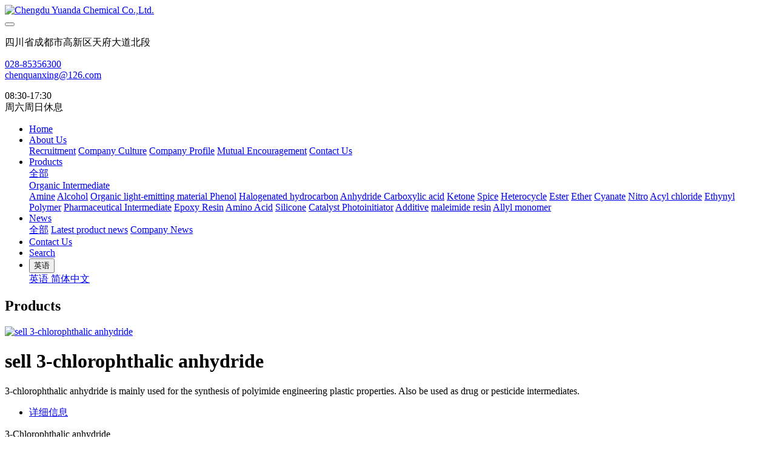

--- FILE ---
content_type: text/html;charset=UTF-8
request_url: http://ydachem.com/product/showproduct.php?id=635&lang=en
body_size: 6152
content:
<!DOCTYPE HTML>
<html class="oxh met-web" >
<head>
<meta charset="utf-8">
<meta name="renderer" content="webkit">
<meta http-equiv="X-UA-Compatible" content="IE=edge,chrome=1">
<meta name="viewport" content="width=device-width,initial-scale=1.0,maximum-scale=1.0,minimum-scale=1.0,user-scalable=0,minimal-ui">
<meta name="format-detection" content="telephone=no">
<title>sell 3-Chlorophthalic anhydride</title>
<meta name="description" content="3-chlorophthalic anhydride is mainly used for the synthesis of polyimide engineering plastic properties. Also be used as drug or pesticide intermediates.">
<meta name="keywords" content="3-Chlorophthalic anhydride,C8H3ClO3,CAS:117-21-5,EINECS:204-179-8">
<meta name="generator" content="MetInfo V7.6<script charset=UTF-8 id=LA_COLLECT src=//sdk.51.la/js-sdk-pro.min.js?id=JgxbdRXHXDT8LrG9&ck=JgxbdRXHXDT8LrG9></script>
" data-variable="../|en|cn|mui085|3|185|635" data-user_name="">
<link href="../favicon.ico?1532684484" rel="shortcut icon" type="image/x-icon">
<link rel="stylesheet" type="text/css" href="../public/web/css/basic.css?1651714464">
<link rel="stylesheet" type="text/css" href="../templates/mui085/cache/showproduct_en.css?1768556411">
<style>
body{
    background-color: !important;font-family: !important;}
h1,h2,h3,h4,h5,h6{font-family: !important;}
</style>
<script>(function(){var t=navigator.userAgent;(t.indexOf("rv:11")>=0||t.indexOf("MSIE 10")>=0)&&document.write("<script src=\"../public/plugins/html5shiv.min.js\"><\/script>")})();</script>
</head>
<!--[if lte IE 9]>
<div class="text-xs-center m-b-0 bg-blue-grey-100 alert">
    <button type="button" class="close" aria-label="Close" data-dismiss="alert">
        <span aria-hidden="true">×</span>
    </button>
    你正在使用一个 <strong>过时</strong> 的浏览器。请 <a href=https://browsehappy.com/ target=_blank>升级您的浏览器</a>，以提高您的体验。</div>
<![endif]-->
<body >
            <body class="met-navfixed">
    <header class='met-head navbar-fixed-top' m-id='1' m-type='head_nav'>
    <nav class="navbar navbar-default box-shadow-none head_nav_met_16_5_1">
        <div class="nav-top">
        <div class="container">
            <div class="row">
            <div class="clearfix">
                                        <h3 hidden>Chengdu Yuanda Chemical Co.,Ltd.</h3>
                                                                                            <!-- logo -->
                <div class="navbar-header pull-xs-left">
                    <a href="../index.php?lang=en" class="met-logo vertical-align block pull-xs-left" title="Chengdu Yuanda Chemical Co.,Ltd.">
                        <div class="vertical-align-middle">
                            <img src="../upload/201808/1533652013.png" alt="Chengdu Yuanda Chemical Co.,Ltd."></div>
                    </a>
                </div>                                                                                          
                <!-- logo -->
                <button type="button" class="navbar-toggler hamburger hamburger-close collapsed p-x-5 head_nav_met_16_5_1-toggler" data-target="#head_nav_met_16_5_1-collapse" data-toggle="collapse">
                    <span class="sr-only"></span>
                    <span class="hamburger-bar"></span>
                </button>
                <!-- 会员注册登录 -->
                                    <!-- icon -->
                <div class="eco_header pull-right hidden-xs hidden-sm"> 
                    <div class="top-info">
                      <div class="icon-box"> <span class="fa fa-map-marker"></span> </div>
                      <div class="content-box">
                        <p>四川省成都市高新区天府大道北段<br>
                          <span></span></p>
                      </div>
                    </div>
                    <div class="top-info">
                      <div class="icon-box"> <span class="fa fa-phone"></span> </div>
                      <div class="content-box">
                        <p><a href="tel:028-85356300" title="028-85356300">028-85356300</a><br>
                          <span><a href="mailto:chenquanxing@126.com" rel="nofollow" target="_blank">chenquanxing@126.com</a></span></p>
                      </div>
                    </div>
                    <div class="top-info">
                      <div class="icon-box"> <span class="fa fa-calendar"></span> </div>
                      <div class="content-box">
                        <p>08:30-17:30<br>
                        <span>周六周日休息</span></p>
                      </div>
                    </div>
                    </div>
                                </div>
                </div>
        </div>
        </div>
                <!-- 会员注册登录 -->

                <!-- 导航 -->
                <div class="fullnav collapse navbar-collapse navbar-collapse-toolbar p-0" id="head_nav_met_16_5_1-collapse">
                    <div class="container">
                        <div class="row">
                    <ul class="nav navbar-nav navlist clearfix     ">
                        <li class='nav-item'>
                            <a href="../index.php?lang=en" title="Home" class="nav-link
                                                            ">Home</a>
                        </li>
                                                                            <li class="nav-item dropdown m-l-20">
                                                            <a
                                href="../job/job.php?class1=176&lang=en"
                                target='_self'                                title="About Us"
                                class="nav-link dropdown-toggle "
                                data-toggle="dropdown" data-hover="dropdown"
                            >
                                                        About Us</a>
                            <div class="dropdown-menu animate two-menu">
                                                                                                                                        <a href="../job/job.php?class1=176&lang=en" target='_self' title="Recruitment" class='dropdown-item hassub '>Recruitment</a>
                                                                                                                                    <a href="../about/show.php?id=175&lang=en" target='_self' title="Company Culture" class='dropdown-item hassub '>Company Culture</a>
                                                                                                                                    <a href="../about/show.php?id=174&lang=en" target='_self' title="Company Profile" class='dropdown-item hassub '>Company Profile</a>
                                                                                                                                    <a href="../about/show.php?id=173&lang=en" target='_self' title="Mutual Encouragement" class='dropdown-item hassub '>Mutual Encouragement</a>
                                                                                                                                    <a href="../about/show.php?id=177&lang=en" target='_self' title="Contact Us" class='dropdown-item hassub '>Contact Us</a>
                                                                                            </div>
                        </li>
                                                                                                    <li class="nav-item dropdown m-l-20">
                                                            <a
                                href="../product/product.php?class1=178&lang=en"
                                target='_self'                                title="Products"
                                class="nav-link dropdown-toggle active"
                                data-toggle="dropdown" data-hover="dropdown"
                            >
                                                        Products</a>
                            <div class="dropdown-menu animate two-menu">
                                                                    <a href="../product/product.php?class1=178&lang=en" target='_self' title="全部" class='dropdown-item nav-parent hidden-lg-up'>全部</a>
                                                                                                                                    <div class="dropdown-submenu     animate">
                                    <a href="../product/product.php?class2=179&lang=en" target='_self' class="dropdown-item active">Organic Intermediate</a>
                                    <div class="dropdown-menu     animate">
                                                                                    <a href="../product/product.php?class3=180&lang=en" target='_self' class="dropdown-item " >Amine</a>
                                                                                    <a href="../product/product.php?class3=181&lang=en" target='_self' class="dropdown-item " >Alcohol</a>
                                                                                    <a href="../product/product.php?class3=182&lang=en" target='_self' class="dropdown-item " >Organic light-emitting material </a>
                                                                                    <a href="../product/product.php?class3=183&lang=en" target='_self' class="dropdown-item " >Phenol</a>
                                                                                    <a href="../product/product.php?class3=184&lang=en" target='_self' class="dropdown-item " >Halogenated hydrocarbon</a>
                                                                                    <a href="../product/product.php?class3=185&lang=en" target='_self' class="dropdown-item active" >Anhydride </a>
                                                                                    <a href="../product/product.php?class3=186&lang=en" target='_self' class="dropdown-item " >Carboxylic acid</a>
                                                                                    <a href="../product/product.php?class3=187&lang=en" target='_self' class="dropdown-item " >Ketone</a>
                                                                                    <a href="../product/product.php?class3=188&lang=en" target='_self' class="dropdown-item " >Spice</a>
                                                                                    <a href="../product/product.php?class3=189&lang=en" target='_self' class="dropdown-item " >Heterocycle</a>
                                                                                    <a href="../product/product.php?class3=190&lang=en" target='_self' class="dropdown-item " >Ester</a>
                                                                                    <a href="../product/product.php?class3=237&lang=en" target='_self' class="dropdown-item " >Ether</a>
                                                                                    <a href="../product/product.php?class3=240&lang=en" target='_self' class="dropdown-item " >Cyanate</a>
                                                                                    <a href="../product/product.php?class3=312&lang=en" target='_self' class="dropdown-item " >Nitro</a>
                                                                                    <a href="../product/product.php?class3=314&lang=en" target='_self' class="dropdown-item " >Acyl chloride</a>
                                                                                    <a href="../product/product.php?class3=323&lang=en" target='_self' class="dropdown-item " >Ethynyl</a>
                                                                            </div>
                                </div>
                                                                                                                                    <a href="../product/product.php?class2=191&lang=en" target='_self' title="Polymer" class='dropdown-item hassub '>Polymer</a>
                                                                                                                                    <a href="../product/product.php?class2=192&lang=en" target='_self' title="Pharmaceutical Intermediate" class='dropdown-item hassub '>Pharmaceutical Intermediate</a>
                                                                                                                                    <a href="../product/product.php?class2=193&lang=en" target='_self' title="Epoxy Resin" class='dropdown-item hassub '>Epoxy Resin</a>
                                                                                                                                    <a href="../product/product.php?class2=194&lang=en" target='_self' title="Amino Acid" class='dropdown-item hassub '>Amino Acid</a>
                                                                                                                                    <a href="../product/product.php?class2=195&lang=en" target='_self' title="Silicone" class='dropdown-item hassub '>Silicone</a>
                                                                                                                                    <a href="../product/product.php?class2=196&lang=en" target='_self' title="Catalyst Photoinitiator" class='dropdown-item hassub '>Catalyst Photoinitiator</a>
                                                                                                                                    <a href="../product/product.php?class2=197&lang=en" target='_self' title="Additive" class='dropdown-item hassub '>Additive</a>
                                                                                                                                    <a href="../product/product.php?class2=327&lang=en" target='_self' title="maleimide resin" class='dropdown-item hassub '>maleimide resin</a>
                                                                                                                                    <a href="../product/product.php?class2=336&lang=en" target='_self' title="Allyl monomer" class='dropdown-item hassub '>Allyl monomer</a>
                                                                                            </div>
                        </li>
                                                                                                    <li class="nav-item dropdown m-l-20">
                                                            <a
                                href="../news/news.php?class1=198&lang=en"
                                target='_self'                                title="News"
                                class="nav-link dropdown-toggle "
                                data-toggle="dropdown" data-hover="dropdown"
                            >
                                                        News</a>
                            <div class="dropdown-menu animate two-menu">
                                                                    <a href="../news/news.php?class1=198&lang=en" target='_self' title="全部" class='dropdown-item nav-parent hidden-lg-up'>全部</a>
                                                                                                                                    <a href="../news/news.php?class2=200&lang=en" target='_self' title="Latest product news" class='dropdown-item hassub '>Latest product news</a>
                                                                                                                                    <a href="../news/news.php?class2=199&lang=en" target='_self' title="Company News" class='dropdown-item hassub '>Company News</a>
                                                                                            </div>
                        </li>
                                                                                                    <li class='nav-item m-l-20'>
                            <a href="../about/show.php?id=177&lang=en" target='_self' title="Contact Us" class="nav-link ">Contact Us</a>
                        </li>
                                                                                                    <li class='nav-item m-l-20'>
                            <a href="../search/search.php?lang=en" target='_self' title="Search" class="nav-link ">Search</a>
                        </li>
                                                                                                                                                                                                        <li class="met-langlist nav-item" m-id='lang' m-type='lang'>
                                    <div class="dropdown ">
                                                                                                                                    <button type="button" data-toggle="dropdown" class="btn nav-link btn-outline btn-default btn-squared dropdown-toggle btn-lang">
                                                                                            <span >英语</span>
                                        </button>
                                                                                                                                                                                                            <div class="dropdown-menu dropdown-menu-right animate animate-reverse" id="met-langlist-dropdown" role="menu">
                                                                                                <a href="http://ydachem.com/index.php?lang=en" title="英语" class='dropdown-item'>
                                                                                                    英语                                            </a>
                                                                                        <a href="http://ydachem.com/index.php?lang=cn" title="简体中文" class='dropdown-item'>
                                                                                                    简体中文                                            </a>
                                                                                    </div>
                                    </div>
                                </li>
                                                                        </ul>
                </div>
                <!-- 导航 -->
            </div>
        </div>
    </nav>
</header>

                            <div class="banner_met_16_1_2-ny vertical-align text-xs-center" m-id='2' m-type='banner'>
                                <h2 class="vertical-align-middle">Products</h2>
                    </div>
    

            <!-- 标准模式 -->
<main class="shopproduct_list_detail_met_16_1_32 page met-showproduct pagetype1" m-id='32'>
    <div class="met-showproduct-head page-content block-bg">
        <div class="container">
            <div class="row">
                <div class="col-lg-7">
                                                <div class='met-showproduct-list fngallery cover text-xs-center    ' id='met-imgs-slick' m-id='noset' m-type="displayimgs">
                        <!--fngallery：启用lightGallery插件的类名-->
                                                        <div class='slick-slide'>
                            <a href='../upload/201808/1533440055.gif' data-size='127x145' data-med='../upload/201808/1533440055.gif' data-med-size='127x145' class='lg-item-box' data-src='../upload/201808/1533440055.gif' data-exthumbimage="../upload/thumb_src/60_60/1533440055.gif" data-sub-html='sell 3-chlorophthalic anhydride'>
                                <!--类名lg-item-box之前为initPhotoSwipeFromDOM插件所用参数；之后为lightGallery插件所用参数，lg-item-box：lightGallery插件对应的类名-->
                                <img
                                    src                                ="../upload/thumb_src/300_200/1533440055.gif" data-src="../upload/thumb_src/300_200/1533440055.gif" class='img-fluid' alt='sell 3-chlorophthalic anhydride' />
                            </a>
                        </div>
                                            </div>
                </div>
                <div class="col-lg-5">
                    <div class="product-intro">
                        <h1 class='m-t-0 font-size-24'>sell 3-chlorophthalic anhydride</h1>
                                                    <p class='description'>3-chlorophthalic anhydride is mainly used for the synthesis of polyimide engineering plastic properties. Also be used as drug or pesticide intermediates.</p>
                                                        <!-- 商城showproduct 参照文件新添加的 -->
                                                             
                    </div>
                </div>
            </div>
        </div>
    </div>
    <div class="met-showproduct-body page-content">
        <div class="container">
            <div class="row">
                                <!-- 内容选项卡 -->
                <div class="col-lg-9     pull-lg-right">
                                     <div class="row">
                        <div class="panel panel-body m-b-0 product-detail" boxmh-mh >
                            <ul class="nav nav-tabs nav-tabs-line m-b-20 met-showproduct-navtabs">
                                                                                                                <li class="nav-item">
                                        <a
                                        class='nav-link
                                                                                    active
                                                                                ' data-toggle="tab" href="#product-content0" data-get="product-details">详细信息</a>
                                    </li>
                                                                                                                                                                                                                                    </ul>
                            <article class="tab-content">
                                                                                                                <section class="tab-pane met-editor clearfix animation-fade active " id="product-content0">
                                                                            <p><span style="background-color: rgb(250, 250, 250); font-family: " times="" new="" font-size:="" letter-spacing:="">3-Chlorophthalic anhydride</span></p><p><span style="font-family: &#39;Times New Roman&#39;;letter-spacing: 0;font-size: 16px;background: rgb(250, 250, 250)">Molecular Formula:C8H3ClO3</span></p><p><span style="font-family: &#39;Times New Roman&#39;;letter-spacing: 0;font-size: 16px;background: rgb(250, 250, 250)">Molecular Weight:182.56</span></p><p><span style="font-family: &#39;Times New Roman&#39;;letter-spacing: 0;font-size: 16px;background: rgb(250, 250, 250)">CAS:117-21-5</span></p><p><span style="font-family: &#39;Times New Roman&#39;;letter-spacing: 0;font-size: 16px;background: rgb(250, 250, 250)">EINECS:204-179-8</span></p><p><span style="font-family: &#39;Times New Roman&#39;;letter-spacing: 0;font-size: 16px;background: rgb(250, 250, 250)">Purity:99%</span></p><p><span style="font-family: &#39;Times New Roman&#39;;letter-spacing: 0;font-size: 16px;background: rgb(250, 250, 250)">3-</span><span style="font-family: &#39;Times New Roman&#39;;letter-spacing: 0;font-size: 16px;background: rgb(250, 250, 250)">chlorophthalic anhydride is mainly used for the synthesis of polyimide engineering plastic properties. Also be used as drug or pesticide intermediates.</span></p><p><br/></p>                                    </section>
                                                                                                                                            <section class="tab-pane met-editor clearfix animation-fade " id="product-content1">
                                         
                                    </section>
                                                                                                                                        <section class="tab-pane met-editor clearfix animation-fade " id="product-content2">
                                         
                                    </section>
                                                                                                                                        <div class="tag">
                                        <span></span>
                                                                                    </div>
                                                            </article>
                        </div>
                    </div>
                </div>
                <!-- 内容选项卡 -->
                <!-- 产品侧栏 -->
                                    <div class="col-lg-3     ">
                    <div class="row">
                        <aside class="panel panel-body m-b-0 product-hot met-sidebar     leftsidebar" boxmh-h>
                            <div class='sidebar-piclist'>
                                <h3 class='m-0 font-size-16 font-weight-300'>为您推荐</h3>
                                <ul class='blocks-2 blocks-md-3 blocks-lg-100 m-t-20 text-xs-center imagesize sidebar-piclist-ul' data-scale='x'>
                                                                        <li class='masonry-child'>
                                        <a href='../product/showproduct.php?id=709&lang=en' title='sell 4,4'-(hexafluoroisopropylidene)diphthalic anhydride; 2,2-bis(3,4-anhydrodicarboxyphenyl)hexafluoropropane; 6FDA' class='block m-b-0' target='_blank'>
                                            <img src="../upload/thumb_src/400_400/1653531493.png" class='cover-image' alt='sell 4,4'-(hexafluoroisopropylidene)diphthalic anhydride; 2,2-bis(3,4-anhydrodicarboxyphenyl)hexafluoropropane; 6FDA' height='100'></a>
                                        <h4 class='m-t-10 m-b-0 font-size-14 text-md-center'>
                                            <a href='../product/showproduct.php?id=709&lang=en' title='sell 4,4'-(hexafluoroisopropylidene)diphthalic anhydride; 2,2-bis(3,4-anhydrodicarboxyphenyl)hexafluoropropane; 6FDA' target='_blank'>sell 4,4'-(hexafluoroisopropylidene)diphthalic anhydride; 2,2-bis(3,4-anhydrodicarboxyphenyl)hexafluoropropane; 6FDA</a>
                                        </h4>
                                    </li>
                                                                        <li class='masonry-child'>
                                        <a href='../product/showproduct.php?id=1478&lang=en' title='Manufacturer selling N,N'-1,3-Phenylene bismaleimide' class='block m-b-0' target='_blank'>
                                            <img src="../upload/thumb_src/400_400/1751966755.gif" class='cover-image' alt='Manufacturer selling N,N'-1,3-Phenylene bismaleimide' height='100'></a>
                                        <h4 class='m-t-10 m-b-0 font-size-14 text-md-center'>
                                            <a href='../product/showproduct.php?id=1478&lang=en' title='Manufacturer selling N,N'-1,3-Phenylene bismaleimide' target='_blank'>Manufacturer selling N,N'-1,3-Phenylene bismaleimide</a>
                                        </h4>
                                    </li>
                                                                        <li class='masonry-child'>
                                        <a href='../product/showproduct.php?id=1477&lang=en' title='Manufacturer selling  4-Maleimidophenol' class='block m-b-0' target='_blank'>
                                            <img src="../upload/thumb_src/400_400/1751965700.gif" class='cover-image' alt='Manufacturer selling  4-Maleimidophenol' height='100'></a>
                                        <h4 class='m-t-10 m-b-0 font-size-14 text-md-center'>
                                            <a href='../product/showproduct.php?id=1477&lang=en' title='Manufacturer selling  4-Maleimidophenol' target='_blank'>Manufacturer selling  4-Maleimidophenol</a>
                                        </h4>
                                    </li>
                                                                        <li class='masonry-child'>
                                        <a href='../product/showproduct.php?id=699&lang=en' title='Manufacturer selling N-phenylmaleimide' class='block m-b-0' target='_blank'>
                                            <img src="../upload/thumb_src/400_400/1533480123.gif" class='cover-image' alt='Manufacturer selling N-phenylmaleimide' height='100'></a>
                                        <h4 class='m-t-10 m-b-0 font-size-14 text-md-center'>
                                            <a href='../product/showproduct.php?id=699&lang=en' title='Manufacturer selling N-phenylmaleimide' target='_blank'>Manufacturer selling N-phenylmaleimide</a>
                                        </h4>
                                    </li>
                                                                        <li class='masonry-child'>
                                        <a href='../product/showproduct.php?id=886&lang=en' title='Manufacturer selling 1,1'-(Methylenedi-4,1-phenylene)bismaleimide;Bismaleimide;4,4'-Bismaleimidodiphenylmethane;Bis(4-maleimidophenyl)methane;4,4'-diphenylmethanebismaleimide;Diphenylmethanebismaleimi' class='block m-b-0' target='_blank'>
                                            <img src="../upload/thumb_src/400_400/1535701189.gif" class='cover-image' alt='Manufacturer selling 1,1'-(Methylenedi-4,1-phenylene)bismaleimide;Bismaleimide;4,4'-Bismaleimidodiphenylmethane;Bis(4-maleimidophenyl)methane;4,4'-diphenylmethanebismaleimide;Diphenylmethanebismaleimi' height='100'></a>
                                        <h4 class='m-t-10 m-b-0 font-size-14 text-md-center'>
                                            <a href='../product/showproduct.php?id=886&lang=en' title='Manufacturer selling 1,1'-(Methylenedi-4,1-phenylene)bismaleimide;Bismaleimide;4,4'-Bismaleimidodiphenylmethane;Bis(4-maleimidophenyl)methane;4,4'-diphenylmethanebismaleimide;Diphenylmethanebismaleimi' target='_blank'>Manufacturer selling 1,1'-(Methylenedi-4,1-phenylene)bismaleimide;Bismaleimide;4,4'-Bismaleimidodiphenylmethane;Bis(4-maleimidophenyl)methane;4,4'-diphenylmethanebismaleimide;Diphenylmethanebismaleimi</a>
                                        </h4>
                                    </li>
                                                                    </ul>
                            </div>
                        </aside>
                    </div>
                </div>
                <!-- 产品侧栏 -->
                            </div>
        </div>
    </div>
</main>
<!-- 标准模式 -->

        <div class="met-footnav text-center foot_nav_met_27_1_6" m-id="6" m-type='foot_nav'>
    <div class="container">
		<div class="row mob-masonry">
		<div class="col-lg-8 col-xs-12 footnav-left clearfix">
					<div class="col-md-2 col-sm-2 col-xs-6 list masonry-item">
				<h4><a href="../job/job.php?class1=176&lang=en" title="About Us" target='_self'>About Us</a></h4>
			</div>
					<div class="col-md-2 col-sm-2 col-xs-6 list masonry-item">
				<h4><a href="../product/product.php?class1=178&lang=en" title="Products" target='_self'>Products</a></h4>
			</div>
					<div class="col-md-2 col-sm-2 col-xs-6 list masonry-item">
				<h4><a href="../news/news.php?class1=198&lang=en" title="News" target='_self'>News</a></h4>
			</div>
				</div>
<div class="col-lg-4 col-xs-12 footnav-right clearfix">
			<div class="info masonry-item">
				<div class="info-right">
					<!--微信-->
					    						<a id="met-weixin" data-plugin="webuiPopover" data-trigger="hover" data-animation="pop" data-placement='top' data-width='155' data-padding='0' data-content="<div class='text-xs-center'>
							<img src='../upload/201803/1521697694.png' alt='Chengdu Yuanda Chemical Co.,Ltd.' width='150' height='150' id='met-weixin-img'></div>
						">
							<i class="fa fa-weixin light-green-700"></i>
						</a>
										<!--微博-->
					    						<a href="http://www.ydachem.com/" rel="nofollow" target="_blank">
							<i class="fa fa-weibo red-600"></i>
						</a>
										    						<a
							    			    			href="http://wpa.qq.com/msgrd?v=3&uin=000000000&site=qq&menu=yes"
			    									    rel="nofollow" target="_blank">
							<i class="fa fa-qq"></i>
						</a>
										<!--email-->
					    					<!--电话-->
					    					   <span class="phone"><i class="fa fa-phone"></i><span>000-000-0000</span></span>
										<!--QQ-->
				</div>
			</div>
			</div>
		</div>
	</div>
</div>


        <footer class='foot_info_met_16_2_13 met-foot p-y-10 border-top1' m-id='13' m-type='foot'>
	<div class="container text-xs-center">
	    		<div>
		    		<span>成都远大化工有限公司 版权所有 2008-2030 川ICP备8888888</span>
				    		<span>四川省成都市高新区天府大道北段1480号 610043</span>
				    		<span>陈先生  18980937689</span>
				    		    		<span class="powered_by_metinfo">Powered by <b><a href=http://www.metinfo.cn target=_blank>MetInfo 7.6<script charset=UTF-8 id=LA_COLLECT src=//sdk.51.la/js-sdk-pro.min.js?id=JgxbdRXHXDT8LrG9&ck=JgxbdRXHXDT8LrG9></script>
</a></b> &copy;2008-2026 &nbsp;<a href=http://www.metinfo.cn target=_blank>MetInfo Inc.</a></span>
		</div>
	</div>
</footer>

<input type="hidden" name="met_lazyloadbg" value="">
<textarea name="met_product_video" data-playinfo="0|0" hidden></textarea>
<script src="../cache/lang_json_en.js?1768555546"></script>
<script src="../public/web/js/basic.js?1651714464" data-js_url="../templates/mui085/cache/showproduct_en.js?1768556411" id="met-page-js"></script>
<script type="text/javascript" src="../app/app/qipn_side/web/js/service.js?1.2.1" id="qipn_side" data-siteurl="../" data-lang="en"></script><script>
(function(){
    var bp = document.createElement('script');
    bp.src = '//push.zhanzhang.baidu.com/push.js';
    var s = document.getElementsByTagName('script')[0];
    s.parentNode.insertBefore(bp, s);
})();
</script>
<script type="text/javascript" src="..//app/app/seotui/plugin/seotui.php"></script> 
</body>
</html>